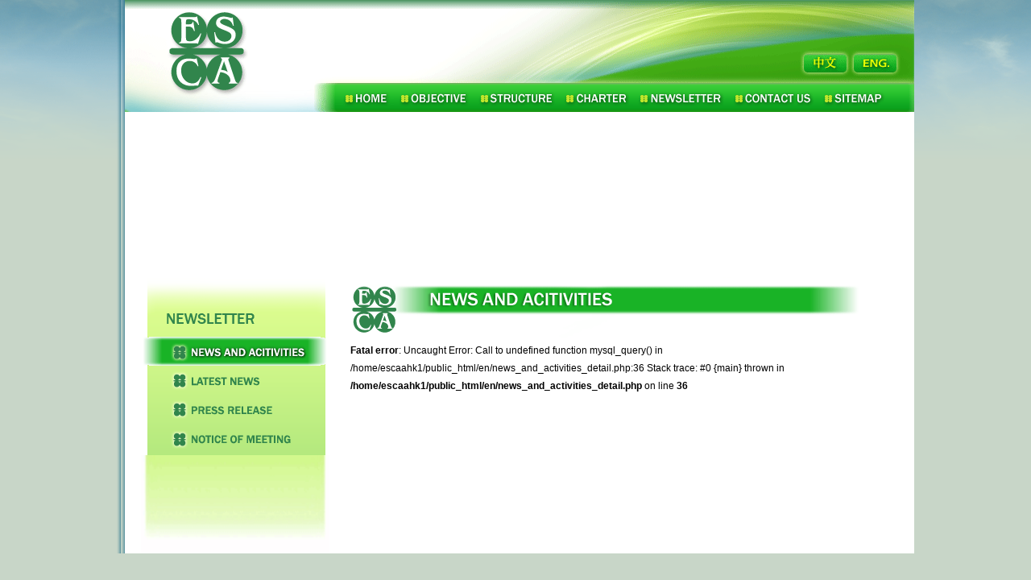

--- FILE ---
content_type: text/html; charset=UTF-8
request_url: http://esca.hk/en/news_and_activities_detail.php?id=45
body_size: 5659
content:
<!DOCTYPE HTML PUBLIC "-//W3C//DTD HTML 4.01 Transitional//EN" "http://www.w3.org/TR/html4/loose.dtd">
<html>
<head>
<meta http-equiv="Content-Type" content="text/html; charset=utf-8">
<title>香港環境衛生業界大聯盟</title>
<link href="../css/whole.css" rel="stylesheet" type="text/css" />
<link rel="stylesheet" href="../css/lightbox.css" type="text/css" media="screen" />
<SCRIPT SRC="menu.js"></SCRIPT>
<script src="../js/prototype.js" type="text/javascript"></script>
<script src="../js/scriptaculous.js?load=effects,builder" type="text/javascript"></script>
<script src="../js/lightbox.js" type="text/javascript"></script>
<script src="../Scripts/AC_RunActiveContent.js" type="text/javascript"></script>
</head>
<body link="#000000" vlink="#000000" alink="#000000"  onLoad="MM_preloadImages('images/icon_home02.gif','images/icon_objectives02.gif','images/icon_alliance02.gif','images/icon_charter02.gif','images/icon_newsletter02.gif','images/icon_contact02.gif','images/icon_sitemap02.gif','images/sub_menu_02_news_activities01.gif','images/sub_menu_03_latest_news01.gif','images/note02.gif')">
  <table width="990" border="0" align="center" cellpadding="0" cellspacing="0">
    <tr><td width="10" background="images/left-border.png">&nbsp;</td>
      <td width="975"><table width="980" border="0" cellpadding="0" cellspacing="0">
        <tr><td><div align="left"><img src="images/top.gif" width="980" height="103" border="0" usemap="#Map">
              <map name="Map"><area shape="rect" coords="844,66,896,90" href="../news_and_activities_detail.php?id=45"><area shape="rect" coords="906,67,958,90" href="#"><area shape="rect" coords="58,13,148,99" href="index.php"></map>
            <img src="images/icon_01.gif" width="250" height="36" ><a href="index.php" onMouseOut="MM_swapImgRestore()" onMouseOver="MM_swapImage('Image3','','images/icon_home02.gif',1)"><img src="images/icon_home01.gif" name="Image3" border="0"></a><a href="objectives.php" onMouseOut="MM_swapImgRestore()" onMouseOver="MM_swapImage('Image4','','images/icon_objectives02.gif',1)"><img src="images/icon_objectives01.gif" name="Image4" border="0"></a><a href="structure.php" onMouseOut="MM_swapImgRestore()" onMouseOver="MM_swapImage('Image5','','images/icon_alliance02.gif',1)"><img src="images/icon_alliance01.gif" name="Image5" border="0"></a><a href="charter.php" onMouseOut="MM_swapImgRestore()" onMouseOver="MM_swapImage('Image6','','images/icon_charter02.gif',1)"><img src="images/icon_charter01.gif" name="Image6" border="0"></a><a href="news_and_activities.php" onMouseOut="MM_swapImgRestore()" onMouseOver="MM_swapImage('Image7','','images/icon_newsletter02.gif',1)"><img src="images/icon_newsletter01.gif" name="Image7" border="0"></a><a href="contact.php" onMouseOut="MM_swapImgRestore()" onMouseOver="MM_swapImage('Image8','','images/icon_contact02.gif',1)"><img src="images/icon_contact01.gif" name="Image8" border="0"></a><a href="sitemap.php" onMouseOut="MM_swapImgRestore()" onMouseOver="MM_swapImage('Image9','','images/icon_sitemap02.gif',1)"><img src="images/icon_sitemap01.gif" name="Image9" border="0"></a></div></td></tr>
        <tr><td bgcolor="#FFFFFF"><script type="text/javascript">
AC_FL_RunContent( 'codebase','http://download.macromedia.com/pub/shockwave/cabs/flash/swflash.cab#version=7,0,19,0','width','980','height','205','src','images/005','quality','high','pluginspage','http://www.macromedia.com/go/getflashplayer','movie','images/005' ); //end AC code
</script><noscript><object classid="clsid:D27CDB6E-AE6D-11cf-96B8-444553540000" codebase="http://download.macromedia.com/pub/shockwave/cabs/flash/swflash.cab#version=7,0,19,0" width="980" height="205">
            <param name="movie" value="images/005.swf">
            <param name="quality" value="high">
            <embed src="images/005.swf" quality="high" pluginspage="http://www.macromedia.com/go/getflashplayer" type="application/x-shockwave-flash" width="980" height="205"></embed>
          </object></noscript>
        <br>
<div id="wrapper">
	<div id="primary"><img src="images/sub_menu_01.gif" width="234" height="35"><img src="images/sub_menu_header_newsletter.gif" width="234" height="38"><a href="news_and_activities.php" onMouseOut="MM_swapImgRestore()" onMouseOver="MM_swapImage('Image20','','images/sub_menu_02_news_activities01.gif',1)"><img src="images/sub_menu_02_news_activities01.gif" name="Image20" width="234" height="37" border="0"></a><a href="latest_news.php" onMouseOut="MM_swapImgRestore()" onMouseOver="MM_swapImage('Image21','','images/sub_menu_03_latest_news01.gif',1)"><img src="images/sub_menu_03_latest_news02.gif" name="Image21" width="234" height="37" border="0"></a><a href="press_release.php" onMouseOut="MM_swapImgRestore()" onMouseOver="MM_swapImage('Image29','','images/sub_menu_04_press_release01.gif',1)"><img src="images/sub_menu_04_press_release02.gif" name="Image29" width="234" height="37" border="0"></a><a href="meeting.php" onMouseOut="MM_swapImgRestore()" onMouseOver="MM_swapImage('Image30','','images/sub_menu_05_meeting01.gif',1)"><img src="images/sub_menu_05_meeting02.gif" name="Image30" width="234" height="37" border="0"></a><img src="images/sub_menu_06.gif" width="234" height="122"></div>
	<div id="secondary">
	  <img src="images/title_news_and_activities.gif" width="645" height="80"><table width="640" border="0">
      <br />
<b>Fatal error</b>:  Uncaught Error: Call to undefined function mysql_query() in /home/escaahk1/public_html/en/news_and_activities_detail.php:36
Stack trace:
#0 {main}
  thrown in <b>/home/escaahk1/public_html/en/news_and_activities_detail.php</b> on line <b>36</b><br />


--- FILE ---
content_type: text/css
request_url: http://esca.hk/css/whole.css
body_size: 4891
content:
body {
	margin-left: 0px;
	margin-top: 0px;
	margin-right: 0px;
	margin-bottom: 0px;
	background-image: url(../images/bg.gif);
}
td,th {
	font-family: Arial, Helvetica, sans-serif;
	font-size: 12px;
	line-height: 22px;
}

#wrapper {
	width: 940px;
	height:auto !important;
	height:100%;
	min-height:100%;
	padding-left:20px;
}
#primary {
	postion: static;
	float: left;
	height:auto !important;
	height:100%;
	min-height:100%;
	width: 240px;
}
#secondary {
	postion: relative;
	float: left;
	width:650px;
	height:auto !important;
	padding-left:20px;
}
#charter01 {
	postion: static;
	float: left;
	height:auto !important;
	height:100%;
	min-height:100%;
	width: 40px;
	padding-top: 20px;
}
#charter02 {
	postion: relative;
	float: left;
	width:570px;
	height:auto !important;
	padding-left:15px;
	padding-top: 20px;
}
#charter03 {
	postion: static;
	float: left;
	height:auto !important;
	height:100%;
	min-height:100%;
	width: 640px;
	padding-top: 20px;
}
#charter04 {
	postion: static;
	float: left;
	height:auto !important;
	height:100%;
	min-height:100%;
	width: 40px;
	padding-top: 20px;
	padding-left: 28px;
}
#charter05 {
	postion: relative;
	float: left;
	width:530px;
	height:auto !important;
	padding-left:15px;
	padding-top: 20px;
}
#newsletter01 {
	width: 640px;
	height:auto !important;
	height:100%;
	min-height:100%;
	padding-left: 3px;
}
#newsletter02 {
	postion: static;
	float: left;
	height:auto !important;
	height:100%;
	min-height:100%;
	width: 205px;
}
#newsletter03 {
	postion: relative;
	float: left;
	width:425px;
	height:auto !important;
}
#newsletter04 {
	postion: static;
	float: left;
	width: 630px;
	height:auto !important;
	padding-top: 20px;
	background-image: url(../images/line02.png) ;
}

#lastest_news00 {
	width: 640px;
	height:auto !important;
	height:100%;
	padding-left: 3px;
}

#lastest_news01 {
	postion: static;
	float: left;
	height:auto !important;
	height:100%;
	min-height:100%;
	width: 320px;
	padding-left: 2px;
}
#lastest_news02 {
	postion: relative;
	float: left;
	width:300px;
	height:auto !important;
	padding-left: 2px;
}
#lastest_news03 {
	postion: static;
	float: left;
	height:auto !important;
	height:100%;
	min-height:50px;
	width: 320px;
	padding-left: 2px;
	padding-top: 5px;
}
#lastest_news04 {
	postion: relative;
	float: left;
	height:auto !important;
	height:100%;
	min-height:50px;
	width: 300px;
	padding-left: 2px;
	padding-top: 5px;
}
#committee00 {
	width: 640px;
	height:auto !important;
	height:100%;
	min-height:100%;
	padding-left: 3px;
}
#committee01 {
	postion: static;
	float: left;
	height:140px;
	width: 165px;
	padding-left: 2px;
	padding-top: 35px;
}
#committee01a {
	postion: static;
	float: left;
	height:235px;
	width: 165px;
	padding-left: 2px;
	padding-top: 10px;
}
#committee02 {
	postion: relative;
	float: left;
	width:420px;
	height:35px;
	padding-left: 10px;
	padding-top: 10px;
	background-color:#CCCCCC;
	}
#committee02a {
	postion: relative;
	float: left;
	width:420px;
	height:35px;
	padding-left: 10px;
	padding-top: 10px;
	background-color:#CCCCCC;
	}	
#committee02b {
	postion: relative;
	float: left;
	width:420px;
	height:35px;
	padding-left: 10px;
	padding-top: 10px;
	background-color:#CCCCCC;
	margin-top:1px;
	}	
#committee03 {
	postion: relative;
	float: left;
	width:420px;
	height:35px;
	padding-left: 10px;
	padding-top: 10px;
	margin-top:1px;
	background-color:#DDDDDD;
}
#committee04 {
	postion: relative;
	float: left;
	width:420px;
	min-height:35px;
	padding-left: 10px;
	padding-top: 10px;
	margin-top:1px;
	background-color:#eeeeee;
}
#committee05 {
	postion: relative;
	float: left;
	width:420px;
	height:35px;
	padding-left: 10px;
	padding-top: 10px;
	margin-top:1px;
	background-color:#f1f1f1;
}
#committee05a {
	postion: relative;
	float: left;
	width:420px;
	height:35px;
	padding-left: 10px;
	padding-top: 10px;
	margin-top:1px;
	background-color:#fafafa;
}
#committee06 {
	postion: static;
	float: left;
	width: 630px;
	height:40px;
	padding-top: 18px;
	padding-left: 5px;
}
#committee07 {
	postion: static;
	float: left;
	width: 630px;
	height:25px;
	padding-left: 5px;
}
.td_set1 {padding-top: 3px;}
.td_set2 { padding-left:7px;}
.td_set3 { padding-left:15px;}
.style1 {color: #82B332;}
.style2 {color: #9DD93D;}
.style3 {color: #B9FF47;}
.style4 {font-size: 15px}
.style5 {color: #FFCB47}
.style6 {color: #D9AD3D}
.style7 {color: #359E0D}
a:hover {  text-decoration: none; color: #00A914; }
a:link {	text-decoration: none; }
a:active {  text-decoration: none;}
a:visited {  text-decoration: none;}

a.hot1{color:#31854c;}

.claim-h {
	background: #34BC40;
}
.claim-0 {
	background: #EBF9EC;
}
.claim-1 {
	background: #D5F3D9;
}
.pagination{padding:3px 8px;}
.current{background-color: #000000;color: #FFFFFF;}
.pagination a{color:#666;}
#wrapper table td{padding-left:10px;border-left:1px solid #FFFFFF;}
.valign {vertical-align: middle;}
.pointer {cursor: pointer;}